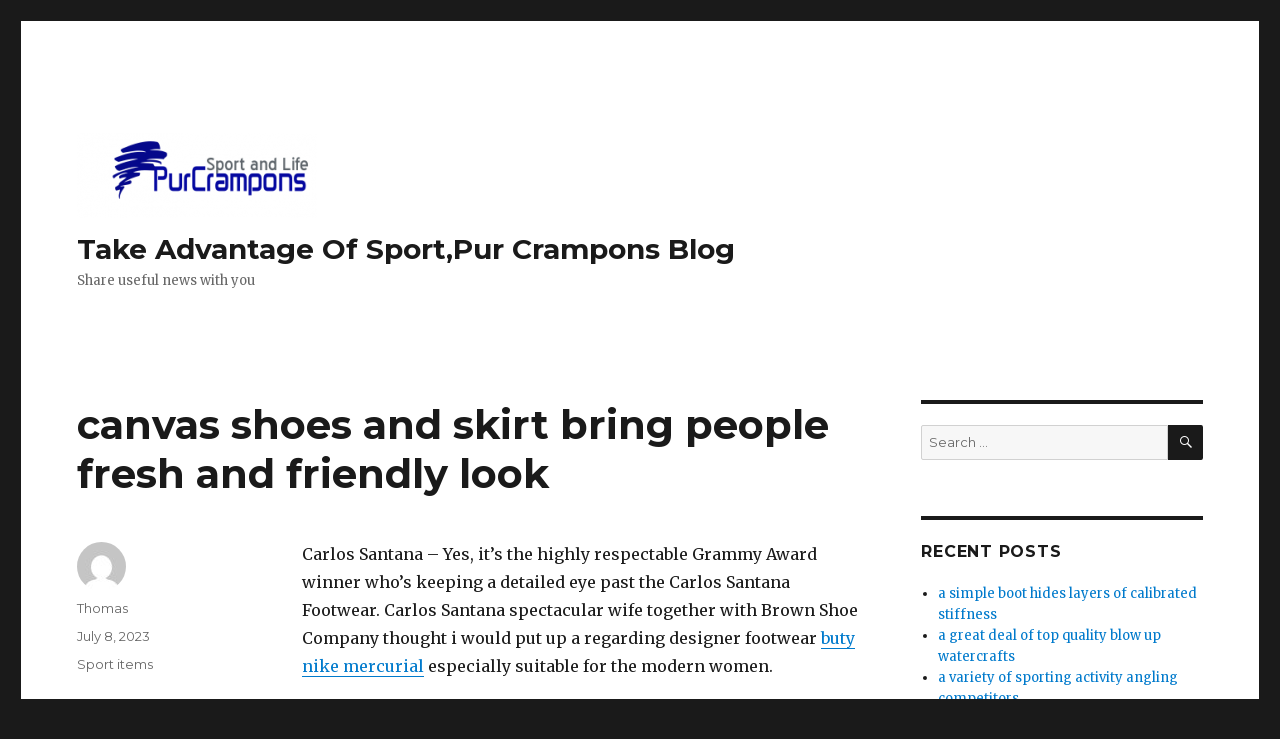

--- FILE ---
content_type: text/html; charset=UTF-8
request_url: https://www.purcrampons.com/canvas-shoes-and-skirt-bring-people-fresh-and-friendly-look/
body_size: 6904
content:
<!DOCTYPE html>
<html lang="en-US" class="no-js">
<head>
	<meta charset="UTF-8">
	<meta name="viewport" content="width=device-width, initial-scale=1">
	<link rel="profile" href="https://gmpg.org/xfn/11">
		<link rel="pingback" href="https://www.purcrampons.com/xmlrpc.php">
		<script>(function(html){html.className = html.className.replace(/\bno-js\b/,'js')})(document.documentElement);</script>
<title>canvas shoes and skirt bring people fresh and friendly look &#8211; Take Advantage Of Sport,Pur Crampons Blog</title>
<link rel='dns-prefetch' href='//fonts.googleapis.com' />
<link rel='dns-prefetch' href='//s.w.org' />
<link rel="alternate" type="application/rss+xml" title="Take Advantage Of Sport,Pur Crampons Blog &raquo; Feed" href="https://www.purcrampons.com/feed/" />
<link rel="alternate" type="application/rss+xml" title="Take Advantage Of Sport,Pur Crampons Blog &raquo; Comments Feed" href="https://www.purcrampons.com/comments/feed/" />
<link rel="alternate" type="application/rss+xml" title="Take Advantage Of Sport,Pur Crampons Blog &raquo; canvas shoes and skirt bring people fresh and friendly look Comments Feed" href="https://www.purcrampons.com/canvas-shoes-and-skirt-bring-people-fresh-and-friendly-look/feed/" />
		<script type="text/javascript">
			window._wpemojiSettings = {"baseUrl":"https:\/\/s.w.org\/images\/core\/emoji\/11\/72x72\/","ext":".png","svgUrl":"https:\/\/s.w.org\/images\/core\/emoji\/11\/svg\/","svgExt":".svg","source":{"concatemoji":"https:\/\/www.purcrampons.com\/wp-includes\/js\/wp-emoji-release.min.js?ver=4.9.26"}};
			!function(e,a,t){var n,r,o,i=a.createElement("canvas"),p=i.getContext&&i.getContext("2d");function s(e,t){var a=String.fromCharCode;p.clearRect(0,0,i.width,i.height),p.fillText(a.apply(this,e),0,0);e=i.toDataURL();return p.clearRect(0,0,i.width,i.height),p.fillText(a.apply(this,t),0,0),e===i.toDataURL()}function c(e){var t=a.createElement("script");t.src=e,t.defer=t.type="text/javascript",a.getElementsByTagName("head")[0].appendChild(t)}for(o=Array("flag","emoji"),t.supports={everything:!0,everythingExceptFlag:!0},r=0;r<o.length;r++)t.supports[o[r]]=function(e){if(!p||!p.fillText)return!1;switch(p.textBaseline="top",p.font="600 32px Arial",e){case"flag":return s([55356,56826,55356,56819],[55356,56826,8203,55356,56819])?!1:!s([55356,57332,56128,56423,56128,56418,56128,56421,56128,56430,56128,56423,56128,56447],[55356,57332,8203,56128,56423,8203,56128,56418,8203,56128,56421,8203,56128,56430,8203,56128,56423,8203,56128,56447]);case"emoji":return!s([55358,56760,9792,65039],[55358,56760,8203,9792,65039])}return!1}(o[r]),t.supports.everything=t.supports.everything&&t.supports[o[r]],"flag"!==o[r]&&(t.supports.everythingExceptFlag=t.supports.everythingExceptFlag&&t.supports[o[r]]);t.supports.everythingExceptFlag=t.supports.everythingExceptFlag&&!t.supports.flag,t.DOMReady=!1,t.readyCallback=function(){t.DOMReady=!0},t.supports.everything||(n=function(){t.readyCallback()},a.addEventListener?(a.addEventListener("DOMContentLoaded",n,!1),e.addEventListener("load",n,!1)):(e.attachEvent("onload",n),a.attachEvent("onreadystatechange",function(){"complete"===a.readyState&&t.readyCallback()})),(n=t.source||{}).concatemoji?c(n.concatemoji):n.wpemoji&&n.twemoji&&(c(n.twemoji),c(n.wpemoji)))}(window,document,window._wpemojiSettings);
		</script>
		<style type="text/css">
img.wp-smiley,
img.emoji {
	display: inline !important;
	border: none !important;
	box-shadow: none !important;
	height: 1em !important;
	width: 1em !important;
	margin: 0 .07em !important;
	vertical-align: -0.1em !important;
	background: none !important;
	padding: 0 !important;
}
</style>
<link rel='stylesheet' id='twentysixteen-fonts-css'  href='https://fonts.googleapis.com/css?family=Merriweather%3A400%2C700%2C900%2C400italic%2C700italic%2C900italic%7CMontserrat%3A400%2C700%7CInconsolata%3A400&#038;subset=latin%2Clatin-ext' type='text/css' media='all' />
<link rel='stylesheet' id='genericons-css'  href='https://www.purcrampons.com/wp-content/themes/twentysixteen/genericons/genericons.css?ver=3.4.1' type='text/css' media='all' />
<link rel='stylesheet' id='twentysixteen-style-css'  href='https://www.purcrampons.com/wp-content/themes/twentysixteen/style.css?ver=4.9.26' type='text/css' media='all' />
<!--[if lt IE 10]>
<link rel='stylesheet' id='twentysixteen-ie-css'  href='https://www.purcrampons.com/wp-content/themes/twentysixteen/css/ie.css?ver=20160816' type='text/css' media='all' />
<![endif]-->
<!--[if lt IE 9]>
<link rel='stylesheet' id='twentysixteen-ie8-css'  href='https://www.purcrampons.com/wp-content/themes/twentysixteen/css/ie8.css?ver=20160816' type='text/css' media='all' />
<![endif]-->
<!--[if lt IE 8]>
<link rel='stylesheet' id='twentysixteen-ie7-css'  href='https://www.purcrampons.com/wp-content/themes/twentysixteen/css/ie7.css?ver=20160816' type='text/css' media='all' />
<![endif]-->
<!--[if lt IE 9]>
<script type='text/javascript' src='https://www.purcrampons.com/wp-content/themes/twentysixteen/js/html5.js?ver=3.7.3'></script>
<![endif]-->
<script type='text/javascript' src='https://www.purcrampons.com/wp-includes/js/jquery/jquery.js?ver=1.12.4'></script>
<script type='text/javascript' src='https://www.purcrampons.com/wp-includes/js/jquery/jquery-migrate.min.js?ver=1.4.1'></script>
<link rel='https://api.w.org/' href='https://www.purcrampons.com/wp-json/' />
<link rel="EditURI" type="application/rsd+xml" title="RSD" href="https://www.purcrampons.com/xmlrpc.php?rsd" />
<link rel="wlwmanifest" type="application/wlwmanifest+xml" href="https://www.purcrampons.com/wp-includes/wlwmanifest.xml" /> 
<link rel='prev' title='a shoe likewise allows always wear demand among students' href='https://www.purcrampons.com/a-shoe-likewise-allows-always-wear-demand-among-students/' />
<link rel='next' title='offer a wide and exquisite range of collections' href='https://www.purcrampons.com/offer-a-wide-and-exquisite-range-of-collections/' />
<meta name="generator" content="WordPress 4.9.26" />
<link rel="canonical" href="https://www.purcrampons.com/canvas-shoes-and-skirt-bring-people-fresh-and-friendly-look/" />
<link rel='shortlink' href='https://www.purcrampons.com/?p=6691' />
<link rel="alternate" type="application/json+oembed" href="https://www.purcrampons.com/wp-json/oembed/1.0/embed?url=https%3A%2F%2Fwww.purcrampons.com%2Fcanvas-shoes-and-skirt-bring-people-fresh-and-friendly-look%2F" />
<link rel="alternate" type="text/xml+oembed" href="https://www.purcrampons.com/wp-json/oembed/1.0/embed?url=https%3A%2F%2Fwww.purcrampons.com%2Fcanvas-shoes-and-skirt-bring-people-fresh-and-friendly-look%2F&#038;format=xml" />
		<style type="text/css">.recentcomments a{display:inline !important;padding:0 !important;margin:0 !important;}</style>
		<link rel="icon" href="https://www.purcrampons.com/wp-content/uploads/2018/03/cropped-pur-32x32.png" sizes="32x32" />
<link rel="icon" href="https://www.purcrampons.com/wp-content/uploads/2018/03/cropped-pur-192x192.png" sizes="192x192" />
<link rel="apple-touch-icon-precomposed" href="https://www.purcrampons.com/wp-content/uploads/2018/03/cropped-pur-180x180.png" />
<meta name="msapplication-TileImage" content="https://www.purcrampons.com/wp-content/uploads/2018/03/cropped-pur-270x270.png" />
</head>

<body data-rsssl=1 class="post-template-default single single-post postid-6691 single-format-standard wp-custom-logo">
<div id="page" class="site">
	<div class="site-inner">
		<a class="skip-link screen-reader-text" href="#content">Skip to content</a>

		<header id="masthead" class="site-header" role="banner">
			<div class="site-header-main">
				<div class="site-branding">
					<a href="https://www.purcrampons.com/" class="custom-logo-link" rel="home" itemprop="url"><img width="240" height="85" src="https://www.purcrampons.com/wp-content/uploads/2018/03/cropped-logo.png" class="custom-logo" alt="Take Advantage Of Sport,Pur Crampons Blog" itemprop="logo" /></a>
											<p class="site-title"><a href="https://www.purcrampons.com/" rel="home">Take Advantage Of Sport,Pur Crampons Blog</a></p>
											<p class="site-description">Share useful news with you</p>
									</div><!-- .site-branding -->

							</div><!-- .site-header-main -->

					</header><!-- .site-header -->

		<div id="content" class="site-content">

<div id="primary" class="content-area">
	<main id="main" class="site-main" role="main">
		
<article id="post-6691" class="post-6691 post type-post status-publish format-standard hentry category-sport-items">
	<header class="entry-header">
		<h1 class="entry-title">canvas shoes and skirt bring people fresh and friendly look</h1>	</header><!-- .entry-header -->

	
	
	<div class="entry-content">
		<p>Carlos Santana &#8211; Yes, it&#8217;s the highly respectable Grammy Award winner who&#8217;s keeping a detailed eye past the Carlos Santana Footwear. Carlos Santana spectacular wife together with Brown Shoe Company thought i would put up a regarding designer footwear <a href="https://www.butymercurial.com/">buty nike mercurial</a> especially suitable for the modern women.</p>
<p>Matching all of them with skirts as Kristen Stewart did. She was photographed to wear canvas shoes with elegant and printing skirt. To buy a long time, I had not seen such style. And she reminds me of my peaceful hometown and amiable high school girls passing by home. You cannot deny that canvas shoes and skirt bring people fresh and friendly look.</p>
<p>I select them as my must shoes in spring for I always view them as fashion items a few of the perfect combination of Youth shoes features, fashion concepts and leisure spirits. Furthermore canvas sneakers deliver comfy design and unintentional charm. Especially the youth are fond among the casual style of living canvas sneakers possess.</p>
<p>Baseball &amp; softball bats can be manufactured out of a particular number of materials. Inside the beginning, players used baseball &amp; softball bats made from wood. While sports and technology progressed, baseball &amp; softball bats were made up of metal. The particular the ones you see being used most. Finally, there are carbon fiber baseball softball bats, they are a little high tech for youth teams.</p>
<p>When finding out about soccer shoes <a href="http://www.korkicr7.com">korki nike mercurial cr7</a> for sale, don&#8217;t pick up a shoe just because it is on sales. While it is gratifying to obtain items evaluation and save a few bucks, acquiring the wrong shoe can be detrimental for the player. Can be a soccer specialty stores that supply soccer shoes for purchase. The sales professionals most likely played soccer in their youth and in college and could guide the soccer shoe buyer towards correct shoe when looking for soccer shoes for sale.</p>
<p>Stretching and warm-ups. The coach requires to have each player participate in stretching and warm up drills before practice or games commence with. This is important at most age. Despite the fact that youth players are naturally flexible and then have tons of energy, they still need proper reinforcement for muscle and health and fitness. Without proper stretching and warm up, youth players can injure muscles without knowing it. Sometimes these injuries will not affect them until time later.</p>
<p>Trends change with fashion and fly shoes offer latest any way you like. Anything that you buy should be worth the money and these shoes make absolutely clear on it. Dependant on recent surveys, this brand has been making huge inroads in the shoe industry and has been able to capture a large market share in a very short moment.</p>
	</div><!-- .entry-content -->

	<footer class="entry-footer">
		<span class="byline"><span class="author vcard"><img alt='' src='https://secure.gravatar.com/avatar/cae1e8d0fda8a3391c8ad13e921f9556?s=49&#038;d=mm&#038;r=g' srcset='https://secure.gravatar.com/avatar/cae1e8d0fda8a3391c8ad13e921f9556?s=98&#038;d=mm&#038;r=g 2x' class='avatar avatar-49 photo' height='49' width='49' /><span class="screen-reader-text">Author </span> <a class="url fn n" href="https://www.purcrampons.com/author/thomas-chambon/">Thomas</a></span></span><span class="posted-on"><span class="screen-reader-text">Posted on </span><a href="https://www.purcrampons.com/canvas-shoes-and-skirt-bring-people-fresh-and-friendly-look/" rel="bookmark"><time class="entry-date published updated" datetime="2023-07-08T23:38:47+00:00">July 8, 2023</time></a></span><span class="cat-links"><span class="screen-reader-text">Categories </span><a href="https://www.purcrampons.com/category/sport-items/" rel="category tag">Sport items</a></span>			</footer><!-- .entry-footer -->
</article><!-- #post-## -->

	<nav class="navigation post-navigation" role="navigation">
		<h2 class="screen-reader-text">Post navigation</h2>
		<div class="nav-links"><div class="nav-previous"><a href="https://www.purcrampons.com/a-shoe-likewise-allows-always-wear-demand-among-students/" rel="prev"><span class="meta-nav" aria-hidden="true">Previous</span> <span class="screen-reader-text">Previous post:</span> <span class="post-title">a shoe likewise allows always wear demand among students</span></a></div><div class="nav-next"><a href="https://www.purcrampons.com/offer-a-wide-and-exquisite-range-of-collections/" rel="next"><span class="meta-nav" aria-hidden="true">Next</span> <span class="screen-reader-text">Next post:</span> <span class="post-title">offer a wide and exquisite range of collections</span></a></div></div>
	</nav>
	</main><!-- .site-main -->

	
</div><!-- .content-area -->


	<aside id="secondary" class="sidebar widget-area" role="complementary">
		<section id="search-2" class="widget widget_search">
<form role="search" method="get" class="search-form" action="https://www.purcrampons.com/">
	<label>
		<span class="screen-reader-text">Search for:</span>
		<input type="search" class="search-field" placeholder="Search &hellip;" value="" name="s" />
	</label>
	<button type="submit" class="search-submit"><span class="screen-reader-text">Search</span></button>
</form>
</section>		<section id="recent-posts-2" class="widget widget_recent_entries">		<h2 class="widget-title">Recent Posts</h2>		<ul>
											<li>
					<a href="https://www.purcrampons.com/a-simple-boot-hides-layers-of-calibrated-stiffness/">a simple boot hides layers of calibrated stiffness</a>
									</li>
											<li>
					<a href="https://www.purcrampons.com/a-great-deal-of-top-quality-blow-up-watercrafts/">a great deal of top quality blow up watercrafts</a>
									</li>
											<li>
					<a href="https://www.purcrampons.com/a-variety-of-sporting-activity-angling-competitors/">a variety of sporting activity angling competitors</a>
									</li>
											<li>
					<a href="https://www.purcrampons.com/searching-for-a-premium-quality-angling-watercraft/">searching for a premium quality angling watercraft</a>
									</li>
											<li>
					<a href="https://www.purcrampons.com/fishing-is-a-leisure-sporting-activity-in/">Fishing is a leisure sporting activity in</a>
									</li>
					</ul>
		</section><section id="recent-comments-2" class="widget widget_recent_comments"><h2 class="widget-title">Recent Comments</h2><ul id="recentcomments"></ul></section><section id="archives-2" class="widget widget_archive"><h2 class="widget-title">Archives</h2>		<ul>
			<li><a href='https://www.purcrampons.com/2025/12/'>December 2025</a></li>
	<li><a href='https://www.purcrampons.com/2025/11/'>November 2025</a></li>
	<li><a href='https://www.purcrampons.com/2025/10/'>October 2025</a></li>
	<li><a href='https://www.purcrampons.com/2025/09/'>September 2025</a></li>
	<li><a href='https://www.purcrampons.com/2025/08/'>August 2025</a></li>
	<li><a href='https://www.purcrampons.com/2025/07/'>July 2025</a></li>
	<li><a href='https://www.purcrampons.com/2025/06/'>June 2025</a></li>
	<li><a href='https://www.purcrampons.com/2025/05/'>May 2025</a></li>
	<li><a href='https://www.purcrampons.com/2025/04/'>April 2025</a></li>
	<li><a href='https://www.purcrampons.com/2025/03/'>March 2025</a></li>
	<li><a href='https://www.purcrampons.com/2025/02/'>February 2025</a></li>
	<li><a href='https://www.purcrampons.com/2025/01/'>January 2025</a></li>
	<li><a href='https://www.purcrampons.com/2024/12/'>December 2024</a></li>
	<li><a href='https://www.purcrampons.com/2024/11/'>November 2024</a></li>
	<li><a href='https://www.purcrampons.com/2024/10/'>October 2024</a></li>
	<li><a href='https://www.purcrampons.com/2024/09/'>September 2024</a></li>
	<li><a href='https://www.purcrampons.com/2024/08/'>August 2024</a></li>
	<li><a href='https://www.purcrampons.com/2024/07/'>July 2024</a></li>
	<li><a href='https://www.purcrampons.com/2024/06/'>June 2024</a></li>
	<li><a href='https://www.purcrampons.com/2024/05/'>May 2024</a></li>
	<li><a href='https://www.purcrampons.com/2024/04/'>April 2024</a></li>
	<li><a href='https://www.purcrampons.com/2024/03/'>March 2024</a></li>
	<li><a href='https://www.purcrampons.com/2024/02/'>February 2024</a></li>
	<li><a href='https://www.purcrampons.com/2024/01/'>January 2024</a></li>
	<li><a href='https://www.purcrampons.com/2023/12/'>December 2023</a></li>
	<li><a href='https://www.purcrampons.com/2023/11/'>November 2023</a></li>
	<li><a href='https://www.purcrampons.com/2023/10/'>October 2023</a></li>
	<li><a href='https://www.purcrampons.com/2023/09/'>September 2023</a></li>
	<li><a href='https://www.purcrampons.com/2023/08/'>August 2023</a></li>
	<li><a href='https://www.purcrampons.com/2023/07/'>July 2023</a></li>
	<li><a href='https://www.purcrampons.com/2023/06/'>June 2023</a></li>
	<li><a href='https://www.purcrampons.com/2023/05/'>May 2023</a></li>
	<li><a href='https://www.purcrampons.com/2023/04/'>April 2023</a></li>
	<li><a href='https://www.purcrampons.com/2023/03/'>March 2023</a></li>
	<li><a href='https://www.purcrampons.com/2023/02/'>February 2023</a></li>
	<li><a href='https://www.purcrampons.com/2023/01/'>January 2023</a></li>
	<li><a href='https://www.purcrampons.com/2022/12/'>December 2022</a></li>
	<li><a href='https://www.purcrampons.com/2022/11/'>November 2022</a></li>
	<li><a href='https://www.purcrampons.com/2022/10/'>October 2022</a></li>
	<li><a href='https://www.purcrampons.com/2022/09/'>September 2022</a></li>
	<li><a href='https://www.purcrampons.com/2022/08/'>August 2022</a></li>
	<li><a href='https://www.purcrampons.com/2022/07/'>July 2022</a></li>
	<li><a href='https://www.purcrampons.com/2022/06/'>June 2022</a></li>
	<li><a href='https://www.purcrampons.com/2022/05/'>May 2022</a></li>
	<li><a href='https://www.purcrampons.com/2022/04/'>April 2022</a></li>
	<li><a href='https://www.purcrampons.com/2022/03/'>March 2022</a></li>
	<li><a href='https://www.purcrampons.com/2022/02/'>February 2022</a></li>
	<li><a href='https://www.purcrampons.com/2022/01/'>January 2022</a></li>
	<li><a href='https://www.purcrampons.com/2021/12/'>December 2021</a></li>
	<li><a href='https://www.purcrampons.com/2021/11/'>November 2021</a></li>
	<li><a href='https://www.purcrampons.com/2021/10/'>October 2021</a></li>
	<li><a href='https://www.purcrampons.com/2021/09/'>September 2021</a></li>
	<li><a href='https://www.purcrampons.com/2021/08/'>August 2021</a></li>
	<li><a href='https://www.purcrampons.com/2021/07/'>July 2021</a></li>
	<li><a href='https://www.purcrampons.com/2021/06/'>June 2021</a></li>
	<li><a href='https://www.purcrampons.com/2021/05/'>May 2021</a></li>
	<li><a href='https://www.purcrampons.com/2021/04/'>April 2021</a></li>
	<li><a href='https://www.purcrampons.com/2021/03/'>March 2021</a></li>
	<li><a href='https://www.purcrampons.com/2021/02/'>February 2021</a></li>
	<li><a href='https://www.purcrampons.com/2021/01/'>January 2021</a></li>
	<li><a href='https://www.purcrampons.com/2020/12/'>December 2020</a></li>
	<li><a href='https://www.purcrampons.com/2020/11/'>November 2020</a></li>
	<li><a href='https://www.purcrampons.com/2020/10/'>October 2020</a></li>
	<li><a href='https://www.purcrampons.com/2020/09/'>September 2020</a></li>
	<li><a href='https://www.purcrampons.com/2020/08/'>August 2020</a></li>
	<li><a href='https://www.purcrampons.com/2020/07/'>July 2020</a></li>
	<li><a href='https://www.purcrampons.com/2020/06/'>June 2020</a></li>
	<li><a href='https://www.purcrampons.com/2020/05/'>May 2020</a></li>
	<li><a href='https://www.purcrampons.com/2020/04/'>April 2020</a></li>
	<li><a href='https://www.purcrampons.com/2020/03/'>March 2020</a></li>
	<li><a href='https://www.purcrampons.com/2020/02/'>February 2020</a></li>
	<li><a href='https://www.purcrampons.com/2020/01/'>January 2020</a></li>
	<li><a href='https://www.purcrampons.com/2019/12/'>December 2019</a></li>
	<li><a href='https://www.purcrampons.com/2019/11/'>November 2019</a></li>
	<li><a href='https://www.purcrampons.com/2019/10/'>October 2019</a></li>
	<li><a href='https://www.purcrampons.com/2019/09/'>September 2019</a></li>
	<li><a href='https://www.purcrampons.com/2019/08/'>August 2019</a></li>
	<li><a href='https://www.purcrampons.com/2019/07/'>July 2019</a></li>
	<li><a href='https://www.purcrampons.com/2019/06/'>June 2019</a></li>
	<li><a href='https://www.purcrampons.com/2019/05/'>May 2019</a></li>
	<li><a href='https://www.purcrampons.com/2019/04/'>April 2019</a></li>
	<li><a href='https://www.purcrampons.com/2019/03/'>March 2019</a></li>
	<li><a href='https://www.purcrampons.com/2019/02/'>February 2019</a></li>
	<li><a href='https://www.purcrampons.com/2019/01/'>January 2019</a></li>
	<li><a href='https://www.purcrampons.com/2018/12/'>December 2018</a></li>
	<li><a href='https://www.purcrampons.com/2018/11/'>November 2018</a></li>
	<li><a href='https://www.purcrampons.com/2018/10/'>October 2018</a></li>
	<li><a href='https://www.purcrampons.com/2018/09/'>September 2018</a></li>
	<li><a href='https://www.purcrampons.com/2018/08/'>August 2018</a></li>
	<li><a href='https://www.purcrampons.com/2018/07/'>July 2018</a></li>
	<li><a href='https://www.purcrampons.com/2018/06/'>June 2018</a></li>
	<li><a href='https://www.purcrampons.com/2018/05/'>May 2018</a></li>
	<li><a href='https://www.purcrampons.com/2018/04/'>April 2018</a></li>
	<li><a href='https://www.purcrampons.com/2018/03/'>March 2018</a></li>
		</ul>
		</section><section id="categories-2" class="widget widget_categories"><h2 class="widget-title">Categories</h2>		<ul>
	<li class="cat-item cat-item-7"><a href="https://www.purcrampons.com/category/sport-items/" title="Share some sport items and useful soccer news.">Sport items</a>
</li>
	<li class="cat-item cat-item-1"><a href="https://www.purcrampons.com/category/sport-life/" title="Good sport items and shoes you need to know">Sport life</a>
</li>
		</ul>
</section><section id="meta-2" class="widget widget_meta"><h2 class="widget-title">Meta</h2>			<ul>
						<li><a href="https://www.purcrampons.com/fc0891/">Log in</a></li>
			<li><a href="https://www.purcrampons.com/feed/">Entries <abbr title="Really Simple Syndication">RSS</abbr></a></li>
			<li><a href="https://www.purcrampons.com/comments/feed/">Comments <abbr title="Really Simple Syndication">RSS</abbr></a></li>
			<li><a href="https://wordpress.org/" title="Powered by WordPress, state-of-the-art semantic personal publishing platform.">WordPress.org</a></li>			</ul>
			</section><section id="tag_cloud-2" class="widget widget_tag_cloud"><h2 class="widget-title">Tags</h2><div class="tagcloud"><ul class='wp-tag-cloud' role='list'>
	<li><a href="https://www.purcrampons.com/tag/ankle-boots/" class="tag-cloud-link tag-link-38 tag-link-position-1" style="font-size: 1em;">Ankle boots</a></li>
	<li><a href="https://www.purcrampons.com/tag/boot-styles/" class="tag-cloud-link tag-link-41 tag-link-position-2" style="font-size: 1em;">boot styles</a></li>
	<li><a href="https://www.purcrampons.com/tag/botas-de-futbol-mercurial/" class="tag-cloud-link tag-link-69 tag-link-position-3" style="font-size: 1em;">botas de futbol mercurial</a></li>
	<li><a href="https://www.purcrampons.com/tag/botas-nike-mercurial/" class="tag-cloud-link tag-link-10 tag-link-position-4" style="font-size: 1em;">botas nike mercurial</a></li>
	<li><a href="https://www.purcrampons.com/tag/botines-de-futbol-nike/" class="tag-cloud-link tag-link-59 tag-link-position-5" style="font-size: 1em;">botines de futbol nike</a></li>
	<li><a href="https://www.purcrampons.com/tag/botines-futbol-nike/" class="tag-cloud-link tag-link-55 tag-link-position-6" style="font-size: 1em;">botines futbol nike</a></li>
	<li><a href="https://www.purcrampons.com/tag/chaussure-de-foot-magista/" class="tag-cloud-link tag-link-6 tag-link-position-7" style="font-size: 1em;">chaussure de foot magista</a></li>
	<li><a href="https://www.purcrampons.com/tag/cheap-soccer-cleats/" class="tag-cloud-link tag-link-191 tag-link-position-8" style="font-size: 1em;">cheap soccer cleats</a></li>
	<li><a href="https://www.purcrampons.com/tag/climbing-footwear/" class="tag-cloud-link tag-link-150 tag-link-position-9" style="font-size: 1em;">climbing footwear</a></li>
	<li><a href="https://www.purcrampons.com/tag/comfort-shoes/" class="tag-cloud-link tag-link-146 tag-link-position-10" style="font-size: 1em;">comfort shoes</a></li>
	<li><a href="https://www.purcrampons.com/tag/cristiano-ronaldo-cleats/" class="tag-cloud-link tag-link-211 tag-link-position-11" style="font-size: 1em;">cristiano ronaldo cleats</a></li>
	<li><a href="https://www.purcrampons.com/tag/dancing-shoes/" class="tag-cloud-link tag-link-148 tag-link-position-12" style="font-size: 1em;">dancing shoes</a></li>
	<li><a href="https://www.purcrampons.com/tag/fit-shoes/" class="tag-cloud-link tag-link-137 tag-link-position-13" style="font-size: 1em;">fit shoes</a></li>
	<li><a href="https://www.purcrampons.com/tag/football-boots/" class="tag-cloud-link tag-link-53 tag-link-position-14" style="font-size: 1em;">football boots</a></li>
	<li><a href="https://www.purcrampons.com/tag/football-equipment/" class="tag-cloud-link tag-link-40 tag-link-position-15" style="font-size: 1em;">football equipment</a></li>
	<li><a href="https://www.purcrampons.com/tag/hypervenom-pas-cher/" class="tag-cloud-link tag-link-132 tag-link-position-16" style="font-size: 1em;">hypervenom pas cher</a></li>
	<li><a href="https://www.purcrampons.com/tag/indoor-soccer/" class="tag-cloud-link tag-link-165 tag-link-position-17" style="font-size: 1em;">indoor soccer</a></li>
	<li><a href="https://www.purcrampons.com/tag/indoor-soccer-shoes/" class="tag-cloud-link tag-link-115 tag-link-position-18" style="font-size: 1em;">indoor soccer shoes</a></li>
	<li><a href="https://www.purcrampons.com/tag/magista-obra-pas-cher/" class="tag-cloud-link tag-link-184 tag-link-position-19" style="font-size: 1em;">magista obra pas cher</a></li>
	<li><a href="https://www.purcrampons.com/tag/natural-leather-boots/" class="tag-cloud-link tag-link-50 tag-link-position-20" style="font-size: 1em;">natural leather boots</a></li>
	<li><a href="https://www.purcrampons.com/tag/new-soccer-cleats/" class="tag-cloud-link tag-link-230 tag-link-position-21" style="font-size: 1em;">new soccer cleats</a></li>
	<li><a href="https://www.purcrampons.com/tag/nike-mercurial-superfly/" class="tag-cloud-link tag-link-226 tag-link-position-22" style="font-size: 1em;">nike mercurial superfly</a></li>
	<li><a href="https://www.purcrampons.com/tag/nike-shoes/" class="tag-cloud-link tag-link-209 tag-link-position-23" style="font-size: 1em;">nike shoes</a></li>
	<li><a href="https://www.purcrampons.com/tag/nuove-scarpe-da-calcio/" class="tag-cloud-link tag-link-61 tag-link-position-24" style="font-size: 1em;">nuove scarpe da calcio</a></li>
	<li><a href="https://www.purcrampons.com/tag/platform-shoes/" class="tag-cloud-link tag-link-138 tag-link-position-25" style="font-size: 1em;">platform shoes</a></li>
	<li><a href="https://www.purcrampons.com/tag/safety-footwear/" class="tag-cloud-link tag-link-15 tag-link-position-26" style="font-size: 1em;">safety footwear</a></li>
	<li><a href="https://www.purcrampons.com/tag/scarpe-calcio-hypervenom/" class="tag-cloud-link tag-link-182 tag-link-position-27" style="font-size: 1em;">scarpe calcio hypervenom</a></li>
	<li><a href="https://www.purcrampons.com/tag/scarpe-calcio-nike/" class="tag-cloud-link tag-link-85 tag-link-position-28" style="font-size: 1em;">scarpe calcio nike</a></li>
	<li><a href="https://www.purcrampons.com/tag/scarpe-calcio-nike-mercurial/" class="tag-cloud-link tag-link-9 tag-link-position-29" style="font-size: 1em;">scarpe calcio nike mercurial</a></li>
	<li><a href="https://www.purcrampons.com/tag/scarpe-magista/" class="tag-cloud-link tag-link-116 tag-link-position-30" style="font-size: 1em;">scarpe magista</a></li>
	<li><a href="https://www.purcrampons.com/tag/scarpe-mercurial/" class="tag-cloud-link tag-link-57 tag-link-position-31" style="font-size: 1em;">scarpe mercurial</a></li>
	<li><a href="https://www.purcrampons.com/tag/sneakers-shoes/" class="tag-cloud-link tag-link-121 tag-link-position-32" style="font-size: 1em;">sneakers shoes</a></li>
	<li><a href="https://www.purcrampons.com/tag/soccer-boots/" class="tag-cloud-link tag-link-46 tag-link-position-33" style="font-size: 1em;">soccer boots</a></li>
	<li><a href="https://www.purcrampons.com/tag/soccer-footwear/" class="tag-cloud-link tag-link-119 tag-link-position-34" style="font-size: 1em;">soccer footwear</a></li>
	<li><a href="https://www.purcrampons.com/tag/soccer-shoes/" class="tag-cloud-link tag-link-103 tag-link-position-35" style="font-size: 1em;">soccer shoes</a></li>
	<li><a href="https://www.purcrampons.com/tag/sport-footwear/" class="tag-cloud-link tag-link-19 tag-link-position-36" style="font-size: 1em;">sport footwear</a></li>
	<li><a href="https://www.purcrampons.com/tag/sporting-activity/" class="tag-cloud-link tag-link-20 tag-link-position-37" style="font-size: 1em;">sporting activity</a></li>
	<li><a href="https://www.purcrampons.com/tag/sports-footwear/" class="tag-cloud-link tag-link-16 tag-link-position-38" style="font-size: 1em;">Sports footwear</a></li>
	<li><a href="https://www.purcrampons.com/tag/sport-shoes/" class="tag-cloud-link tag-link-82 tag-link-position-39" style="font-size: 1em;">sport shoes</a></li>
	<li><a href="https://www.purcrampons.com/tag/sports-shoes/" class="tag-cloud-link tag-link-30 tag-link-position-40" style="font-size: 1em;">Sports shoes</a></li>
	<li><a href="https://www.purcrampons.com/tag/stylish-shoes/" class="tag-cloud-link tag-link-94 tag-link-position-41" style="font-size: 1em;">stylish shoes</a></li>
	<li><a href="https://www.purcrampons.com/tag/tennis-shoes/" class="tag-cloud-link tag-link-90 tag-link-position-42" style="font-size: 1em;">tennis shoes</a></li>
	<li><a href="https://www.purcrampons.com/tag/training-footwear/" class="tag-cloud-link tag-link-129 tag-link-position-43" style="font-size: 1em;">training footwear</a></li>
	<li><a href="https://www.purcrampons.com/tag/training-shoes/" class="tag-cloud-link tag-link-124 tag-link-position-44" style="font-size: 1em;">training shoes</a></li>
	<li><a href="https://www.purcrampons.com/tag/wide-shoes/" class="tag-cloud-link tag-link-145 tag-link-position-45" style="font-size: 1em;">wide shoes</a></li>
</ul>
</div>
</section><section id="pages-2" class="widget widget_pages"><h2 class="widget-title">Pages</h2>		<ul>
			<li class="page_item page-item-19"><a href="https://www.purcrampons.com/about-us/">About us</a></li>
		</ul>
		</section>	</aside><!-- .sidebar .widget-area -->

		</div><!-- .site-content -->

		<footer id="colophon" class="site-footer" role="contentinfo">
			
			
			<div class="site-info">
								<span class="site-title"><a href="https://www.purcrampons.com/" rel="home">Take Advantage Of Sport,Pur Crampons Blog</a></span>
				<a href="https://wordpress.org/">Proudly powered by WordPress</a>
			</div><!-- .site-info -->
		</footer><!-- .site-footer -->
	</div><!-- .site-inner -->
</div><!-- .site -->

<script type='text/javascript' src='https://www.purcrampons.com/wp-content/themes/twentysixteen/js/skip-link-focus-fix.js?ver=20160816'></script>
<script type='text/javascript'>
/* <![CDATA[ */
var screenReaderText = {"expand":"expand child menu","collapse":"collapse child menu"};
/* ]]> */
</script>
<script type='text/javascript' src='https://www.purcrampons.com/wp-content/themes/twentysixteen/js/functions.js?ver=20160816'></script>
<script type='text/javascript' src='https://www.purcrampons.com/wp-includes/js/wp-embed.min.js?ver=4.9.26'></script>
</body>
</html>
